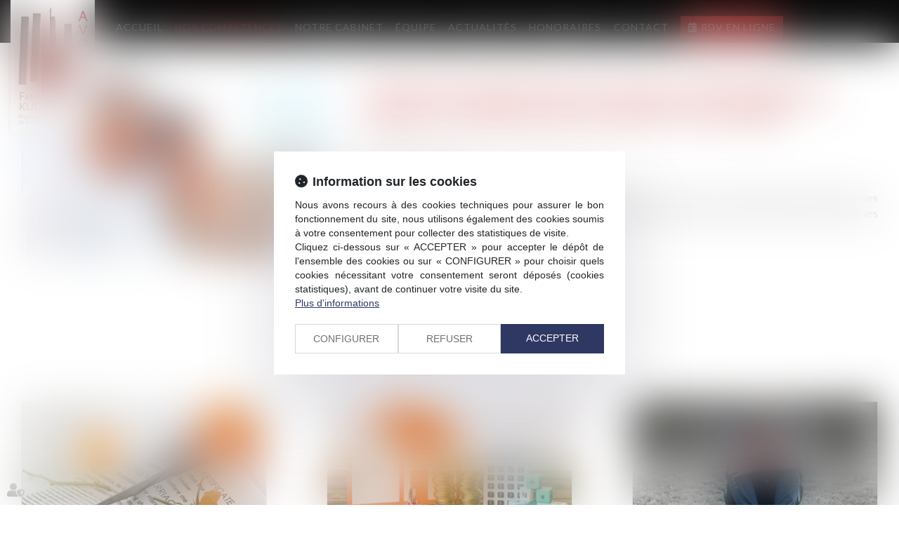

--- FILE ---
content_type: text/css
request_url: https://skins.azko.fr/kucklick/kucklick.css?v=20251126-1500_20230302-172429
body_size: 14481
content:
@import"https://fonts.googleapis.com/css?family=Lato:400,100,300,700,900,100italic,300italic,400italic,700italic,900italic&display=swap";@import"https://static.azko.fr/js/jquery/jquery-fancybox/jquery.fancybox.min.css";@import"https://static.azko.fr/css/font-awesome-5.5.0/css/all.min.css";.menu-principal li.nav--non-clickable>a:not(.non-clickable){display:none}.menu-principal li.nav--non-clickable>a.non-clickable{display:block}@media(max-width: 767.98px){.menu-principal li.nav--non-clickable>a:not(.navigate){display:none}.menu-principal li.nav--non-clickable>a.navigate{display:block}}.menu-principal li.nav--clickable>a:not(.clickable){display:none}.menu-principal li.nav--clickable>a.clickable{display:block}@media(max-width: 767.98px){.menu-principal li.nav--clickable>a:not(.navigate){display:none}.menu-principal li.nav--clickable>a.navigate{display:block}}.navbar-default .btnExpertises.open .dropdown-menu{display:block;margin-bottom:0px;padding-bottom:0px}body .msgpopin .richtext{background:transparent;border:0;overflow:visible;max-height:100vh;height:100vh;max-width:100%;display:flex;flex-flow:row wrap;justify-content:center;align-items:center}body .msgpopin .richtext p.btnCloseBottom{display:none}body .msgpopin .richtext h5{background-color:transparent;padding:0;font-size:0;position:absolute;right:1.5rem;top:1.5rem}body .msgpopin .richtext h5 .btnCloseTop::after{font-size:4rem}body .msgpopin .richtext .text{border:0;padding:0}body .msgpopin .richtext .text{font-size:0;background-image:url("img/carte-voeux.jpg");background-repeat:no-repeat;background-size:contain;background-position:center;width:100%;max-width:60rem;height:60rem}body{font-size:16px;font-weight:300;color:#000;text-align:justify;font-family:lato,sans-serif}strong{font-weight:600}a,a:focus{color:#b52525;text-decoration:none;opacity:1;transition:all .3s ease-in-out 0s}a:hover{color:#000;text-decoration:none;transition:all .3s ease-in-out 0s}ul{list-style-type:none}body .mainPage .richtext ul{padding:10px 0px 0px 20px}body .mainPage .richtext ul li::before{content:"";display:inline-block;margin-right:10px;height:7px;width:7px;background:#b52525;position:relative;bottom:2px}section>.sectionContainer{margin:auto;max-width:1250px;width:100%;padding:0px 15px;flex-flow:row wrap;-webkit-box-pack:justify;display:flex;justify-content:space-between}body .mainContents.container{max-width:100%;padding:0px}.container{width:100%;max-width:1250px}.filArianeLabel{float:left;color:#b1b0aa;padding:7px 2px 0px 0px;font-size:10px}.breadcrumb{padding:1px 15px;margin-bottom:0px;background-color:transparent;text-align:left}.breadcrumb>li a{color:#b1b0aa;font-size:10px}body .mainPage .richtext .btn{background:#b52525;border:2px solid #b52525;color:#fff;padding:10px;font-size:16px;border-radius:0;white-space:normal}body .mainPage .richtext .btn:hover{background:none;color:#b52525}body .picto::before{font-family:"Font Awesome 5 Free";font-weight:900;display:inline-block;margin-right:10px}.picto.rdv::before{content:"";font-weight:500 !important}h1{position:relative;letter-spacing:0px;color:#b52525;margin:0px;padding:30px 0px;line-height:30px;font-size:30px;font-weight:400}h2{font-size:28px;font-weight:400;padding-bottom:15px}h3{color:#646463;font-size:16px;font-weight:400;padding-bottom:0px;margin:8px 0px 5px}.TitreFull{width:100%;text-align:center}.Trait::before{content:" ";display:inline-block;border-bottom:7px solid #fff;height:18px;width:79px;margin-right:15px;transition:all .35s ease-in-out 0s}.Trait:hover::before{width:99px;transition:all .35s ease-in-out 0s}.MotifGris{background:url("img/motif.png") center top repeat}.FondGris{background:rgba(0,0,0,.1)}.FondBordeaux{background:#b52525}.fixDefile{z-index:50;position:fixed;top:-53px;left:0px;right:0px;padding:10px 0px 0px;background-color:rgba(0,0,0,.96)}a#logo.petitLogo{height:44px}a#logo.petitLogo img{max-width:70px;padding-top:53px;box-shadow:rgba(0,0,0,.15) 0px 0px 5px 0px}.fixDefile .navbar{margin-top:53px;border-radius:0px;margin-bottom:0px;min-height:25px}label.obligatoire::after{color:#b52525;content:" * ";font-family:arial}.btnSubmit{border:2px solid #b52525;border-radius:0px;text-align:center;background:none;color:#b52525;margin-left:4px;padding:5px 8px;width:auto;font-size:18px;text-transform:none;font-weight:400;text-shadow:none;transition:all .3s linear 0s}.btnSubmit:hover{border:2px solid #b52525;border-radius:0px;background:#b52525;color:#fff;transition:all .3s linear 0s}.btnSubmit::before{font-family:"Font Awesome 5 Free";font-weight:900;font-size:17px;display:inline-block;color:#b52525;content:"";text-align:left;width:27px;transition:all .3s linear 0s;-webkit-font-smoothing:antialiased}.btnSubmit:hover::before{color:#fff}.captchaField .captchaBtnRefresh::before{font-family:"Font Awesome 5 Free";font-weight:900;font-size:21px;display:inline-block;color:#b52525;content:"";padding-top:7px;text-align:right;width:27px;transition:all .3s linear 0s;-webkit-font-smoothing:antialiased}.captchaField .captchaBtnRefresh:hover::before{color:#535353}label{font-weight:300;font-size:16px}.contactFrmInfo{font-weight:300;font-size:12px}.form-group.RgpdConsent label.RgpdConsentLabel{font-weight:300}.container.bloc404{margin-top:20px}.container.bloc404 .btnSubmit{margin-top:20px}header{position:absolute;top:0px;z-index:1000;width:100%;height:120px}.FondTop{background-color:rgba(0,0,0,.96)}#Defile{width:100%;flex-flow:row wrap;-webkit-box-pack:justify;display:flex;justify-content:space-between}.img-responsive,.thumbnail>img,.thumbnail a>img,.carousel-inner>.item>img,.carousel-inner>.item>a>img{width:100%}.headerCol1{display:block;height:80px;width:120px;position:absolute;left:15px;top:0}.headerCol2{width:calc(100% - 270px);margin:auto}.headerCol.container{padding:0px}.headerContents{max-height:650px;overflow:hidden;padding-top:0px}.headerContents .container{width:100%;max-width:100%;padding:0px;position:relative}.headerContents .content_diaporama .carousel-inner>.item>img{width:100%;opacity:.4}.carousel-control.left,.carousel-control.right{background-image:none}.headerContents .content_diaporama .diaporamaItemTexte{display:block;position:absolute;top:260px;width:100%;text-align:center}.headerContents .content_diaporama .diaporamaItemTexte .container{max-width:1250px;margin:auto;width:100%;padding:0px 28px}.headerContents .content_diaporama .diaporamaItemTexte .container .BlocTexteTitre{display:block;font-size:75px;text-transform:uppercase;color:#b52525;letter-spacing:2px;font-weight:500}.headerContents .content_diaporama .diaporamaItemTexte .container .BlocTexteSsTitre{display:block;font-size:35px;letter-spacing:10px;text-transform:uppercase;color:#000;font-weight:400}.headerContents .content_diaporama .diaporamaItemTexte .container .BlocTexte{font-size:40px;text-transform:uppercase;color:#b52525;letter-spacing:2px;font-weight:300;text-shadow:#545454 1px 1px 0px;text-align:left}.headerContents .content_diaporama .diaporamaItemTexte .container .BlocTexte::after{content:" ";display:block;border-bottom:8px solid #b52525;height:26px;width:79px}.RS{position:fixed;right:-9px;top:102px}.RS ul.menuSocial a{border:1px solid #ccc;display:block;margin-bottom:2px;background:#fff;color:#fff;height:34px;width:124px;right:-80px;position:relative;text-transform:capitalize;transition:all .4s ease-in-out 0s}.RS ul.menuSocial a:hover{right:1px;position:relative;transition:all .4s ease-in-out 0s}.RS ul.menuSocial li a::before{font-family:"Font Awesome 5 Brands";font-weight:normal;display:inline-block;font-size:20px;color:#535353;content:"";text-align:center;height:30px;width:34px;padding-top:4px;-webkit-font-smoothing:antialiased}.RS ul.menuSocial li a.btn_facebook::before{content:"";transition:all .3s ease-in-out 0s;margin-right:0px}.RS ul.menuSocial li a.btn_facebook:hover::before{color:#fff;margin-right:5px}.RS ul.menuSocial li a.btn_facebook:hover{background:#496cae;opacity:1}.RS ul.menuSocial li a.btn_twitter::before{content:"";transition:all .3s ease-in-out 0s}.RS ul.menuSocial li a.btn_twitter:hover::before{color:#fff;margin-right:5px}.RS ul.menuSocial li a.btn_twitter:hover{background:#27b8e5;opacity:1}.RS ul.menuSocial li a.btn_linkedin::before{content:"";transition:all .3s ease-in-out 0s}.RS ul.menuSocial li a.btn_linkedin:hover::before{color:#fff}.RS ul.menuSocial li a.btn_linkedin:hover{background:#008ec3}.RS ul.menuSocial li a.btn_instagram::before{content:"";transition:all .3s ease-in-out 0s}.RS ul.menuSocial li a.btn_instagram:hover::before{color:#fff;margin-right:5px}.RS ul.menuSocial li a.btn_instagram:hover{background:linear-gradient(to right, #ed0017 0%, #c0009d 100%);opacity:1;transition:all .4s ease-in-out 0s}.RS ul.menuSocial li a.btn_youtube::before{content:"";transition:all .3s ease-in-out 0s}.RS ul.menuSocial li a.btn_youtube:hover::before{color:#e62117}#logo{display:block;width:100%}#logo img{max-width:100%;box-shadow:rgba(0,0,0,.15) 0px 0px 5px 0px}#Defile .container{width:100%;flex-flow:row wrap;-webkit-box-pack:justify;display:flex;justify-content:space-between}#Defile .container::before,#Defile .container::after{display:none}.navbar-nav{margin:0px}ul.nav.navbar-nav::before,ul.nav.navbar-nav::after{display:none}.navbar-default{background-color:transparent;border-left:none;border-right:none}.navbar{margin-top:29px;border-radius:0px;margin-bottom:0px;min-height:25px}.navbar-collapse{padding-left:0px;padding-right:0px}.navbar-default .navbar-collapse,.navbar-default .navbar-form,.navbar-default{border:none}.navbar-default .navbar-nav>li>a{border-bottom:6px solid transparent;color:#fff;background-color:transparent}.navbar-default .navbar-nav>li.btnRDV>a{background:#b52525;padding:5px 10px 5px 10px;position:relative;top:-6px;border:1px solid rgba(255,255,255,0)}.navbar-default .navbar-nav>li.btnRDV>a::before{font-family:"Font Awesome 5 Free";font-weight:900;display:inline-block;color:#fff;margin-right:5px;content:""}.navbar-default .navbar-nav>li.btnRDV>a:hover{background:none;color:#fff;border-color:#fff}.nav>li>a{font-size:14px;letter-spacing:1px;font-weight:500;text-transform:uppercase;padding:0px 20px}.navbar-default .navbar-nav>.active>a{background-color:transparent;color:#b52525}.navbar-default .navbar-nav>.active>a,.navbar-default .navbar-nav>.active>a:hover,.navbar-default .navbar-nav>.active>a:focus{background-color:transparent;color:#b52525}.navbar-default .navbar-nav>li>a:hover,.navbar-default .navbar-nav>li>a:focus,.navbar-default .navbar-nav>li.active>a{color:red;background-color:transparent}footer.Fond{background:#282828;color:#fff}footer a{color:#fff}footer a:hover{color:#b52525}footer .container{flex-flow:row wrap;-webkit-box-pack:justify;display:flex;justify-content:space-between}.footer0.container{border-bottom:1px dotted #fff;padding:20px 15px}footer .container::before,footer .container::after{display:none}footer .footertweets{width:60%}footer .InfosFooter{display:inline-block;padding-top:8px}footer .FootAdresse{width:100%}footer .footertweets .TitreTweet,footer .FootAdresse .TitreAdresse{font-size:18px;text-transform:uppercase;display:inline-block}footer .footertweets .TitreTweet,footer .FootAdresse .TelAdresse{display:inline-block}footer .footertweets ul{padding-left:0px}footer .footertweets ul.tweets li::before{font-family:"Font Awesome 5 Brands";font-weight:normal;font-size:16px;display:inline-block;color:#fff;content:"";text-align:left;height:20px;width:22px;-webkit-font-smoothing:antialiased}.footer0 .menuSocial.socialFoot{float:none;padding-bottom:14px;text-transform:uppercase}.footer0 ul.menuSocial li{display:inline-block;margin-right:10px}.footer0 ul.menuSocial.socialFoot li a::before{border-radius:0px;font-family:"Font Awesome 5 Brands";font-weight:normal;display:inline-block;background:#fff;font-size:17px;color:#333;content:"";text-align:center;height:30px;width:30px;padding-top:3px;-webkit-font-smoothing:antialiased}.footer0 ul.menuSocial.socialFoot li a:hover{opacity:1}.footer0 ul.menuSocial.socialFoot li a.btn_twitter::before{content:"";transition:all .3s ease-in-out 0s}.footer0 ul.menuSocial.socialFoot li a.btn_facebook::before{content:"";transition:all .3s ease-in-out 0s}.footer0 ul.menuSocial.socialFoot li a.btn_facebook:hover::before{color:#496cae;transition:all .3s ease-in-out 0s}.footer0 ul.menuSocial.socialFoot li a.btn_twitter::before{content:"";transition:all .3s ease-in-out 0s}.footer0 ul.menuSocial.socialFoot li a.btn_twitter:hover::before{color:#27b8e5;transition:all .3s ease-in-out 0s}.footer0 ul.menuSocial.socialFoot li a.btn_instagram::before{content:"";font-weight:900;transition:all .3s ease-in-out 0s}.footer0 ul.menuSocial.socialFoot li a.btn_instagram:hover::before{color:#c7318b;transition:all .3s ease-in-out 0s}.footer0 ul.menuSocial.socialFoot li a.btn_linkedin::before{content:"";transition:all .3s ease-in-out 0s}.footer0 ul.menuSocial.socialFoot li a.btn_linkedin:hover::before{color:#008ec3;transition:all .3s ease-in-out 0s}.footer0 ul.menuSocial.socialFoot li a.btn_gplus::before{content:"";transition:all .3s ease-in-out 0s}.footer0 ul.menuSocial.socialFoot li a.btn_gplus:hover::before{color:#dc493c;transition:all .3s ease-in-out 0s}.footer0 ul.menuSocial.socialFoot li a.btn_youtube::before{content:"";transition:all .3s ease-in-out 0s}.footer0 ul.menuSocial.socialFoot li a.btn_youtube:hover::before{color:#e62117;transition:all .3s ease-in-out 0s}.footer0 .FootAdresse a.BtnGoogle{background:#fff;border:2px solid #fff;padding:5px 10px;display:inline-block;color:#b52525;font-weight:400;float:right}.footer0 .FootAdresse a.BtnGoogle::before{font-family:"Font Awesome 5 Free";font-weight:900;font-size:20px;display:inline-block;color:#b52525;content:"";text-align:left;height:22px;width:25px;-webkit-font-smoothing:antialiased;transition:all .35s ease-in-out 0s}.footer0 .FootAdresse a.BtnGoogle:hover{background:none;color:#fff;font-weight:400}.footer0 .FootAdresse a.BtnGoogle:hover::before{color:#fff;content:"";-webkit-font-smoothing:antialiased;transition:all .35s ease-in-out 0s}.footer1 .menufooter1 ul{list-style:none;margin:0px;padding:0px}.footer1 .menufooter1 ul li{display:inline-block;margin:auto;padding:10px 10px 10px 0px}.footer1 .menufooter1 ul li a{font-size:14px}.footer1 a.signature{font-size:14px;padding-top:12px}body.Accueil{background:url("img/motif.png") center top repeat rgba(0,0,0,0)}body.Accueil section.FondGris{background:rgba(0,0,0,.1);height:627px}body.Accueil section.FondGris .sectionContainer{position:relative;top:60px}body.Accueil .headerContents .content_diaporama .carousel-inner>.item>img{margin-top:-500px}body.Accueil section.Tableau .sectionContainer{display:grid;grid-template-columns:1fr 698px;grid-template-rows:auto}body.Accueil section.Tableau .BlocGauche{grid-column-start:1;-ms-grid-row:1;-ms-grid-row-span:2;grid-row:1/span 2}body.Accueil section.Tableau .BlocBordeaux{-ms-grid-column:2;-ms-grid-row:1;grid-column-start:2;grid-row:1/auto;margin-left:42px;margin-bottom:42px}body.Accueil section.Tableau .BlocBleu{-ms-grid-column:2;grid-row:2;grid-column-start:2;grid-row:2/auto;margin-left:42px}body.Accueil section.Tableau .BlocGauche{background:#796a65;padding:50px;color:#fff;font-size:18px}body.Accueil section.Tableau .BlocGauche h1{color:#fff;font-size:36px;text-align:left;text-transform:uppercase;padding:0px;margin:0px;line-height:45px}body.Accueil section.Tableau .BlocGauche h2{margin:5px 0px 20px}body.Accueil section.Tableau .BlocGauche a.Trait{color:#fff;padding-top:44px;display:block}body.Accueil section.Tableau .BlocGauche a.btn{margin-top:40px}body.Accueil section.Tableau .BlocGauche a.btn:hover{color:#fff;border-color:#fff}body.Accueil section.Tableau .BlocBordeaux{background:#b52525;padding:50px;color:#fff}body.Accueil section.Tableau .BlocBordeaux .texte .richtext{flex-flow:row wrap;-webkit-box-pack:justify;display:flex;justify-content:space-between}body.Accueil section.Tableau .BlocBordeaux h2{color:#fff;font-size:30px;padding-bottom:37px;text-align:left;text-transform:uppercase;padding-top:0px;margin:0px;width:100%}body.Accueil section.Tableau .BlocBordeaux h2 a,body.Accueil section.Tableau .BlocBordeaux a{color:#fff;display:block}body.Accueil section.Tableau .BlocBordeaux ul li::before{display:none}body.Accueil section.Tableau .BlocBordeaux h2 a:hover{color:rgba(255,255,255,.7)}body.Accueil section.Tableau .BlocBordeaux ul{width:50%;text-align:left;border-left:1px solid #fff;padding-left:17px}body.Accueil section.Tableau .BlocBordeaux ul li{text-transform:uppercase;padding-bottom:7px;transition:all .35s ease-in-out 0s}body.Accueil section.Tableau .BlocBordeaux ul li a:hover{padding-left:15px;transition:all .35s ease-in-out 0s;color:rgba(255,255,255,.7)}body.Accueil section.Tableau .BlocBleu{background:#3c3c3c;padding:50px;color:#fff}body.Accueil section.Tableau .DiapoAvocat.BlocBleu img{padding-right:30px;width:224px}body.Accueil section.Tableau .DiapoAvocat.BlocBleu .diaporamaItemTexte{color:#fff;font-size:22px;text-align:left;padding-right:80px}body.Accueil section.Tableau .DiapoAvocat.BlocBleu h2{margin:0px 0px 37px;padding:0px}body.Accueil section.Tableau .DiapoAvocat.BlocBleu h2 a{color:#fff;font-size:30px}body.Accueil section.Tableau .DiapoAvocat.BlocBleu h3{display:block;margin:0px;font-weight:300}body.Accueil section.Tableau .DiapoAvocat.BlocBleu h3 a.NomExpert{text-transform:uppercase;color:#fff;font-size:24px;transition:all .35s ease-in-out 0s}body.Accueil section.Tableau .DiapoAvocat.BlocBleu a.TitreExpert{text-transform:uppercase;color:#fff;font-size:24px;display:inline-block;margin-top:20px;transition:all .35s ease-in-out 0s}body.Accueil section.Tableau .DiapoAvocat.BlocBleu a.DiapoExpert{color:#fff;font-size:18px}body.Accueil section.Tableau .DiapoAvocat.BlocBleu .carousel-control{display:none}body.Accueil section.Tableau .BlocBleu a.DiapoExpert:hover,body.Accueil section.Tableau .DiapoAvocat.BlocBleu h3 a.NomExpert:hover,body.Accueil section.Tableau .DiapoAvocat.BlocBleu a.TitreExpert:hover,body.Accueil section.Tableau .DiapoAvocat.BlocBleu h2 a:hover{color:rgba(255,255,255,.7);transition:all .35s ease-in-out 0s}body.Accueil section.ActusAccueil{background:#fff;margin-top:170px;padding-bottom:30px}body.Accueil section.ActusAccueil .TitreFull{font-size:30px;text-transform:uppercase;padding:30px 0px;margin-top:43px}body.Accueil section.ActusAccueil .content_actus{display:flex;justify-content:space-between;width:100%}body.Accueil section.ActusAccueil .content_actus .texte{display:none}body.Accueil section.ActusAccueil .content_actus .article{padding:0px 37px;width:33%;border-right:1px dotted #ccc;display:flex;flex-direction:column;margin-bottom:30px}body.Accueil .pagestandard>.container .content_actus>.article:nth-child(2){padding-left:0px}body.Accueil .pagestandard>.container .content_actus>.article:nth-child(4){border-right:none;padding-right:0px}body.Accueil .content_actus .article h4{text-align:left;font-weight:400;text-overflow:inherit;position:relative;margin-top:0px;width:335px;transition:all .35s ease-in-out 0s;margin-bottom:0px}body.Accueil .content_actus .article h4 a{font-size:22px;width:320px;display:block;color:#b52525}body.Accueil .content_actus .article h4:hover{opacity:.5}body.Accueil .content_actus .article{text-align:justify}body.Accueil .content_actus .actu_date{margin-top:25px}body.Accueil .content_actus .article .actu_date .publiele,body.Accueil .content_actus .article .actu_date .date,body.Accueil .content_actus .actu_date,body.Accueil .content_actus .article .actu_categorie{color:#8d8d8c;font-size:14px}body.Accueil .content_actus .article .actu_categorie{color:#8d8d8c;text-transform:uppercase;padding-bottom:5px;display:block;white-space:nowrap;overflow:hidden;text-overflow:ellipsis}body.Accueil .content_actus .article .actu_texte .actu_readmore{padding:10px 0px 0px}body.Accueil .content_actus .article .actu_texte .actu_readmore a{color:#b52525;font-weight:400}body.Accueil .content_actus .article .actu_texte .actu_readmore a:hover{color:#8d8d8c}body.Accueil .content_actus .article .actu_texte .actu_readmore a::before{height:16px;display:inline-block;content:" ";width:235px;border-bottom:5px solid #b52525;margin-right:10px;transition:all .35s ease-in-out 0s}body.Accueil .content_actus .article .actu_texte .actu_readmore a:hover::before{height:16px;display:inline-block;content:" ";width:235px;border-bottom:5px solid #8d8d8c;margin-right:10px}body.Accueil .content_actus .readAllActus{display:none}body.Presentation .headerContents{max-height:123px}body.Presentation .pagedefaut .container.filAriane{max-width:100%;margin:auto;background:#b52525;color:#fff}body.Presentation .pagedefaut .container.filAriane .filArianeContent{margin:auto;max-width:1250px;width:100%;padding:0px 15px}body.Presentation .filArianeLabel,body.Presentation .breadcrumb>li a{color:#fff}body.Presentation section.FondBordeaux h1{color:#fff;text-transform:uppercase;padding:15px 0px 33px}body.Presentation h2{text-transform:uppercase;letter-spacing:0px;color:#b52525;margin:0px;padding:60px 0px 10px;font-size:30px;font-weight:300}body.Presentation .container.sousMenu{display:none}body.Presentation section.AvocatsFiche .sectionContainer{margin-top:29px;justify-content:space-around}body.Presentation section.AvocatsFiche.Collab .sectionContainer{justify-content:center}body.Presentation section.AvocatsFiche.Collab{margin-bottom:60px}body.Presentation .ficheavocat{position:relative;width:100%;transition:all .5s ease-in-out 0s}body.Presentation .ficheContent{width:10px;overflow:hidden;position:absolute;bottom:78px;background:#b52525;transition:all .5s ease-in-out 0s;white-space:nowrap}a.lienimage:hover img{opacity:1}body.Presentation .ficheavocat:hover .ficheContent{width:100%;position:absolute;bottom:78px;background:#b52525;transition:all .5s ease-in-out 0s}body.Presentation .ficheContent a{display:block;color:#fff;font-size:30px;padding-left:10px;position:relative}body.Presentation .ficheContent a::after{position:absolute;display:block;opacity:0;right:10px;top:13px;content:" ";width:63px;height:63px;background:url("img/sprite.png") -2px -3px no-repeat scroll rgba(0,0,0,0);transition:all .5s ease-in-out 0s}body.Presentation .ficheavocat:hover .ficheContent a::after{opacity:1;transition:all .8s ease-in-out 0s}body.Presentation .ficheFooter{display:none}body.Presentation .ficheavocat img{width:406px}body.AvocatsDetail .headerContents{max-height:200px}body.AvocatsDetail .pagedefaut .container.filAriane{max-width:100%;margin:auto;background:#b52525;height:124px;color:#fff}body.AvocatsDetail .pagedefaut .container.filAriane .filArianeContent{margin:auto;max-width:1250px;width:100%;padding:0px 15px}body.AvocatsDetail .filArianeLabel,body.AvocatsDetail .breadcrumb>li a{color:#fff}body.AvocatsDetail section.TableauAvocat .sectionContainer{display:grid;grid-template-columns:32.4% 1fr;grid-template-rows:80px auto;position:relative;top:-81px}body.AvocatsDetail section.TableauAvocat span#azkordv-membre-blanc{display:block !important;width:255px;margin:20px auto 40px}body.AvocatsDetail .FondGris body.AvocatsDetail section.TableauAvocat .Image{grid-column-start:1;-ms-grid-row:1;-ms-grid-row-span:4;grid-row:1/span 4}body.AvocatsDetail section.TableauAvocat .Titre{-ms-grid-column:2;-ms-grid-column-span:2;grid-area:1/2/auto/span 2;margin-left:30px}body.AvocatsDetail section.TableauAvocat .Parcours{grid-column-start:2;-ms-grid-row:2;-ms-grid-row-span:3;grid-row:2/span 3;margin:30px}body.AvocatsDetail section.TableauAvocat .Expertises{grid-column-start:3;grid-row-start:2;margin-top:30px}body.AvocatsDetail section.TableauAvocat .Formations{grid-column-start:3;grid-row-start:3}body.AvocatsDetail section.TableauAvocat .Barreau{grid-column-start:3;grid-row-start:4}body.AvocatsDetail h1,body.AvocatsDetail h2{font-size:30px;text-transform:uppercase;margin:0px;padding:0px;color:#fff}body.AvocatsDetail section.TableauAvocat .Parcours .texte{line-height:30px}body.AvocatsDetail section.TableauAvocat .Expertises .texte,body.AvocatsDetail section.TableauAvocat .Formations .texte,body.AvocatsDetail section.TableauAvocat .Barreau .texte{border-left:6px solid #b52525;padding-left:17px}body.AvocatsDetail section.TableauAvocat .Expertises a{color:#000}body.AvocatsDetail section.TableauAvocat .Expertises a:hover{padding-left:15px;color:#b52525}body.AvocatsDetail h3{font-size:24px;font-weight:300;text-transform:uppercase;margin:0px;padding:0px 0px 10px;color:#b52525}body.AvocatsDetail .Expertises ul,body.AvocatsDetail .Formations ul{padding-left:0px}body.AvocatsDetail .FondGris{padding:30px 0px 60px;position:relative}body.AvocatsDetail h4{font-size:24px;font-weight:300;text-transform:uppercase;margin:0px;padding:10px 0px 30px;color:#b52525}body.AvocatsDetail .content_frmcontact .form-horizontal .fieldset{width:100%;max-width:500px;margin:auto}body.AvocatsDetail .content_frmcontact .col-md-8{width:100%}body.AvocatsDetail .content_frmcontact label.col-md-4{display:none}body.AvocatsDetail section.TableauAvocat .btn{margin:10px auto 20px;display:block;max-width:396px}body.AvocatsDetail section.iFrameML{background:#1e3758}body.AvocatsDetail section.iFrameML .content{width:100%}body.AvocatsDetail section.iFrameML iframe{min-height:950px;padding-top:100px;margin-top:-100px}body.Domaines .headerContents{max-height:350px}body.Domaines section.DescriptionDomaine{padding-bottom:60px}body.Domaines .container.sousMenu{display:none}body.DomainesDetail .headerContents{max-height:350px}body.DomainesDetail .headerContents .content_diaporama .carousel-inner>.item>img{margin-top:-750px;opacity:.4}body.DomainesDetail .mainPage{margin:auto;max-width:1250px;width:100%;padding:0px 15px;flex-flow:row wrap;-webkit-box-pack:justify;display:flex;justify-content:space-between}body.DomainesDetail section.BlosSSmenu{width:33%}body.DomainesDetail section.DescriptionDomaine{width:100%}body.DomainesDetail section.DescriptionDomaine .content_image.Description::after{content:" ";display:block;border-bottom:7px solid #b52525;height:18px;width:79px;margin:30px 0px 10px;transition:all .35s ease-in-out 0s}body.DomainesDetail section.DescriptionDomaine .Description+.TitreFull h3::before{display:none}body.DomainesDetail section>.sectionContainer{padding:0px}body.DomainesDetail section.BlosSSmenu .lien_sousmenu_startpage{display:none}body.DomainesDetail section.BlosSSmenu ul{padding-left:0px}body.DomainesDetail section.BlosSSmenu ul li{margin-top:10px}body.DomainesDetail section.BlosSSmenu ul li.active a{color:#fff;font-weight:300;background:#b52525}body.DomainesDetail section.BlosSSmenu ul li a{color:#000;width:100%;min-height:78px;text-transform:uppercase;padding:7px 14px;background:#e9e9e9;position:relative;z-index:1;font-size:20px;font-weight:300;text-align:left;flex-direction:column;-webkit-box-pack:center;display:flex;justify-content:center}body.DomainesDetail section.BlosSSmenu ul li a::before{content:"";position:absolute;top:0px;left:0px;right:0px;bottom:0px;background:#b52525;transform:scaleX(0);transform-origin:0px 50%;transition:transform .35s ease-out 0s;z-index:-1}body.DomainesDetail section.BlosSSmenu ul li a:hover{color:#fff;font-weight:300;opacity:1}body.DomainesDetail section.BlosSSmenu ul li a:hover::before{transform:scaleX(1);transition:transform .35s ease-out 0s;opacity:1}body.DomainesDetail section.DescriptionDomaine .sectionContainer{justify-content:flex-start}body.DomainesDetail section.DescriptionDomaine h1{text-transform:uppercase;line-height:normal;padding-top:24px;font-size:28px;text-align:left}body.DomainesDetail section.DescriptionDomaine h2{text-transform:uppercase;line-height:normal;padding-top:24px;font-size:22px;text-align:left;color:#b52525}body.DomainesDetail section.DescriptionDomaine h1+h2{margin-top:0;padding-top:0}body.DomainesDetail section.DescriptionDomaine .ficheavocat{transition:all .4s ease 0s;border:1px solid #e2e2e2;margin-bottom:30px}body.DomainesDetail section.DescriptionDomaine .content_ficheavocat{width:224px;overflow:hidden;margin-right:16px}body.DomainesDetail section.DescriptionDomaine .ficheavocat .ficheFooter{display:none}body.DomainesDetail section.DescriptionDomaine .ficheavocat h3{font-size:20px;color:#000;text-align:center;font-weight:300}body.DomainesDetail section.DescriptionDomaine .ficheavocat h3::before{display:none}body.DomainesDetail section.DescriptionDomaine .ficheavocat a.lienimage img{transition:all .5s ease-out 0s}body.DomainesDetail section.DescriptionDomaine .ficheavocat:hover a.lienimage img{transform:scale(1.05);transition:all .5s ease-out 0s;overflow:hidden}body.DomainesDetail section.DescriptionDomaine .ficheavocat:hover a h3{color:#b52525}body.DomainesDetail section.DescriptionDomaine h3{text-transform:uppercase;line-height:normal;padding:10px 0px;font-weight:300;font-size:26px;text-align:left;color:#b52525}body.DomainesDetail section.DescriptionDomaine h3::before{content:" ";display:block;border-bottom:7px solid #b52525;height:18px;width:79px;margin:0px 0px 30px;transition:all .35s ease-in-out 0s}body.DomainesDetail section.DescriptionDomaine .carousel-inner{min-height:130px}body.DomainesDetail section.DescriptionDomaine h4 a{color:#b52525}body.DomainesDetail section.DescriptionDomaine .actu_readmore{display:inline-block}body.DomainesDetail section.DescriptionDomaine .actu_readmore a{color:#b52525}body.DomainesDetail section.DescriptionDomaine .readAllActus{margin-bottom:46px;margin-top:31px}body.DomainesDetail section.DescriptionDomaine .readAllActus a{background:#b52525;border:2px solid #b52525;color:#fff;padding:10px}body.DomainesDetail section.DescriptionDomaine .readAllActus a:hover{background:#fff;border:2px solid #b52525;color:#b52525;padding:10px}body.DomainesDetail .carousel-indicators{display:none}body.Cabinet .headerContents{max-height:350px}body.Cabinet .headerContents .content_diaporama .carousel-inner>.item>img{opacity:.4;margin-top:-300px}body.Cabinet section.ContenuCabinet.Ligne1{padding-bottom:40px}body.Cabinet section.ContenuCabinet.Ligne2{padding:40px 0px 60px}body.Cabinet section.ContenuCabinet h1{text-transform:uppercase;line-height:normal;padding-top:24px;font-size:26px}body.Actus .container.filAriane,body.allarticles .container.filAriane{display:none}.mainPageArticle{margin-top:80px}body.actu_article .pageContents.container{max-width:100%;width:100%;padding:0px}body.actu_article .pageactus_intro{background:rgba(0,0,0,.1);padding:10px 0px 20px;margin-bottom:30px}body.actu_article .pageactus_intro h1{background:rgba(0,0,0,.72);font-size:28px;font-weight:100;padding:20px;color:#fff}body.actu_article .article_container{max-width:1250px;margin:auto;width:100%;padding:15px}body.actu_article .articles_historique{max-width:1250px;margin:auto;width:100%;padding:0px 15px}.actu_article .articles_historique h4{display:none}.articles_historique ul{padding-left:0px;list-style:none;padding-top:7px;padding-bottom:10px;flex-flow:row wrap;-webkit-box-pack:justify;display:flex;justify-content:space-between;max-width:1400px;margin:auto}.article .articles_historique ul li{border:1px solid #eaeaea;background:#eee;margin-bottom:48px;min-height:390px;height:390px;padding:0px;width:350px;overflow:hidden;opacity:1;position:relative;transition:all .3s linear 0s}.articles_historique li.actucat-actualites a{color:#535353;font-size:18px;font-weight:300}li a.articles_historique_titre{margin-top:260px;display:block;padding:10px;position:relative;font-size:18px;z-index:0;color:#b52525;text-align:center;font-weight:300}.articles_historique ul li .actu_date{display:none}.articles_historique ul li .actu_categories{display:none}.articles_historique ul li .actu_img{position:absolute;top:0px;width:100%;height:247px;z-index:2;overflow:hidden}.articles_historique li.actucat-actualites a{color:#535353;font-size:18px;font-weight:300}.articles_historique ul li .actu_img img{display:block;min-width:100%;overflow:hidden;padding:0px;margin:auto}.articles_historique ul li img{width:100%}.articles_historique ul li .actu_readmore{z-index:1;padding:0px 10px;opacity:0;position:absolute;bottom:0px;background:rgba(255,255,255,.5);height:0px;transition:all .7s ease 0s;display:flex;justify-content:center;align-items:center;width:100%}.articles_historique ul li:hover .actu_readmore{z-index:1;padding:0px 10px;opacity:1;bottom:0px;height:188px;background:rgba(255,255,255,.8);transition:all .7s ease 0s;display:flex;justify-content:center;align-items:center;width:100%}.article .articles_historique ul li:hover{opacity:1;transition:all .3s linear 0s}.articles_historique ul li .actu_readmore a{display:block;text-align:center;color:#535353}.articles_historique ul li .actu_readmore a::before{font-family:"Font Awesome 5 Free";font-weight:900;font-size:48px;display:block;color:#535353;content:"";text-align:center;margin:20px auto;height:50px;width:100px;-webkit-font-smoothing:antialiased;transition:all .35s ease-in-out 0s}.article_container .actu_bloc1{float:left;width:40%;max-width:100%;padding-right:50px;margin-top:20px}.article_container .actu_bloc1 img{width:100%}.article_container .actu_bloc1+.actu_bloc2{width:60%}.article_container .actu_texte h1{text-align:left;margin-top:20px;padding-top:0px}.article_container .actu_texte .actu_categories{display:none}.article_container .actu_texte .actu_date{display:block;color:#929292}.article_container .actu_texte .actu_readmore,span.actu_liensource{display:block}.article_container .actu_texte .actu_readmore a{background:#b52525;border:2px solid #b52525;color:#fff;padding:5px 10px;margin-top:10px;display:inline-block}.article_container .actu_texte .actu_readmore a:hover{background:#fff;border:2px solid #b52525;color:#b52525;padding:5px 10px;margin-top:10px;display:inline-block}.articles_historique_multipage{font-size:12px;padding-top:40px;padding-bottom:30px}.articles_historique_multipage .btnpage{height:25px;width:25px}.articles_historique_multipage .btnpage.active{background:#ccc}.actu_share,.page_share{clear:both;float:none;padding-top:35px;padding-bottom:85px;flex-flow:row wrap;-webkit-box-pack:start;display:flex;justify-content:flex-start}.actu_share #___plusone_0{display:none !important}.actu_share #___plus_0{order:1;background:none !important;border:1px solid #e8e8e8 !important;width:40px !important;height:40px !important;font-size:15px !important;margin-right:5px !important}.actu_share #___plus_0 iframe{display:none !important}.actu_share #___plus_0::before{font-family:"Font Awesome 5 Brands";font-weight:normal;display:inline-block;content:"";color:#ccc;height:24px;text-align:center;padding-top:8px;width:100%;transition:all .3s linear 0s;font-size:19px !important}.actu_share #___plus_0:hover::before{opacity:0;transition:all .3s linear 0s;font-size:1px !important}.actu_share #___plus_0:hover{background:#db4437 !important;border:1px solid #db4437 !important}.actu_share #___plus_0::after{display:block;opacity:0;content:"Partager";color:#fff;height:24px;text-align:center;width:100%;margin-top:0px;font-family:helvetica,arial,sans-serif;transition:all .3s linear 0s;font-size:9px !important}.actu_share #___plus_0:hover::after{opacity:1;margin-top:-17px}.shareFbFrame{display:none}.actu_share a.shareFb,.page_share a.shareFb{display:inline-block;width:50px;height:50px}.actu_share a.shareFb,.page_share a.shareTw,.page_share a.shareFb,.page_share a.shareTw{order:2;background:none !important;border:1px solid #e8e8e8 !important;width:40px !important;height:40px !important;font-size:15px !important;margin-right:5px !important}.actu_share a.shareFb::before,.page_share a.shareTw::before,.page_share a.shareFb::before,.page_share a.shareTw::before{font-family:"Font Awesome 5 Brands";font-weight:normal;display:inline-block;content:"";color:#ccc;height:24px;text-align:center;padding-top:4px;width:100%;transition:all .3s linear 0s;font-size:20px !important}.actu_share a.shareFb:hover,.page_share a.shareFb:hover{border:1px solid #3b5998;background:#3b5998 !important}.actu_share a.shareFb:hover::before,.page_share a.shareTw:hover::before,.page_share a.shareFb:hover::before,.page_share a.shareTw:hover::before{opacity:0;transition:all .3s linear 0s;font-size:1px !important}.actu_share a.shareFb::after,.page_share a.shareTw::after,.page_share a.shareFb::after,.page_share a.shareTw::after{display:block;opacity:0;content:"Partager";color:#fff;height:24px;text-align:center;width:100%;margin-top:0px;font-family:helvetica,arial,sans-serif;transition:all .3s linear 0s;font-size:9px !important}.actu_share a.shareFb:hover::after,.page_share a.shareTw:hover::after,.page_share a.shareFb:hover::after,.page_share a.shareTw:hover::after{opacity:1;margin-top:-22px}.actu_share a.shareTw,.page_share a.shareTw{order:3;background:none !important;border:1px solid #e8e8e8 !important;width:40px !important;height:40px !important;font-size:15px !important;margin-right:5px !important}.actu_share a.shareTw::before,.page_share a.shareTw::before{font-family:"Font Awesome 5 Brands";font-weight:normal;display:inline-block;content:"";color:#ccc;height:24px;text-align:center;padding-top:6px;width:100%;transition:all .3s linear 0s;font-size:20px !important}.actu_share a.shareTw:hover,.page_share a.shareTw:hover{border:1px solid #1da1f2;background:#1da1f2 !important}.actu_share a.shareTw:hover::before,.page_share a.shareTw:hover::before{opacity:0;transition:all .3s linear 0s;font-size:1px !important}.actu_share a.shareTw::after,.page_share a.shareTw::after{display:block;opacity:0;content:"Partager";color:#fff;height:24px;text-align:center;width:100%;margin-top:0px;font-family:helvetica,arial,sans-serif;transition:all .3s linear 0s;font-size:9px !important}.actu_share a.shareTw:hover::after,.page_share a.shareTw:hover::after{opacity:1;margin-top:-20px}.actu_share a.shareLi,.page_share a.shareLi{order:4;background:none !important;border:1px solid #e8e8e8 !important;width:40px !important;height:40px !important;font-size:15px !important;margin-right:5px !important}.actu_share a.shareLi::before,.page_share a.shareLi::before{font-family:"Font Awesome 5 Brands";font-weight:normal;display:inline-block;content:"";color:#ccc;height:24px;text-align:center;padding-top:7px;width:100%;transition:all .3s linear 0s;font-size:20px !important}.actu_share a.shareLi:hover,.page_share a.shareLi:hover{border:1px solid #1582bb;background:#1582bb !important}.actu_share a.shareLi:hover::before,.page_share a.shareLi:hover::before{opacity:0;transition:all .3s linear 0s;font-size:1px !important}.actu_share a.shareLi::after,.page_share a.shareLi::after{display:block;opacity:0;content:"Partager";color:#fff;height:24px;text-align:center;width:100%;margin-top:10px;font-family:helvetica,arial,sans-serif;transition:all .3s linear 0s;font-size:9px !important}.actu_share a.shareLi:hover::after,.page_share a.shareLi:hover::after{opacity:1;margin-top:-20px}body.Honoraires .headerContents{max-height:200px}body.Honoraires .pagedefaut .container.filAriane{max-width:100%;margin:auto;background:#b52525;color:#fff}body.Honoraires .pagedefaut .container.filAriane .filArianeContent{margin:auto;max-width:1250px;width:100%;padding:0px 15px}body.Honoraires section.FondBordeaux h1{color:#fff;text-transform:uppercase;padding:15px 0px 33px}body.Honoraires section.Intro{margin:50px 0px}body.Honoraires section.Intro .sectionContainer{max-width:1000px;width:100%}body.Honoraires section.Intro .texte{font-size:20px;font-weight:300;text-align:center;color:gray}body.Honoraires section.Intro::after{content:" ";display:block;border-bottom:7px solid #877f80;height:18px;width:90px;transition:all .35s ease-in-out 0s;margin:auto}body.Honoraires section h2{color:#b52525;text-align:left;font-size:26px;text-transform:uppercase;padding-bottom:0px}body.Honoraires section.TexteHonoraires h3{color:#b52525;font-size:20px;text-transform:uppercase;font-weight:300;padding-top:20px}body.Honoraires section.FondGris a{color:#b52525}body.Honoraires section.FondGris a:hover{color:#000}body.Honoraires .FondGris{background:rgba(0,0,0,.1);padding:30px 0px 40px}body.Contact .headerContents{max-height:200px}body.Contact .pagedefaut .container.filAriane{max-width:100%;margin:auto;background:#b52525;color:#fff}body.Contact .pagedefaut .container.filAriane .filArianeContent{margin:auto;max-width:1250px;width:100%;padding:0px 15px}body.Contact section.FondBordeaux h1{color:#fff;text-transform:uppercase;padding:15px 0px 33px}body.Contact section.sectionML .content{width:100%}body.Contact section.sectionML .btn{margin:40px auto;display:block;max-width:320px}body.Contact section.Formu .content_frmcontact{width:65%;margin:30px auto}body.Contact section.Formu .form-horizontal .control-label{text-align:left}body.Plan .headerContents{max-height:200px}body.Plan .pagedefaut .container.filAriane{max-width:100%;margin:auto;background:#b52525;color:#fff}body.Plan .pagedefaut .container.filAriane .filArianeContent{margin:auto;max-width:1250px;width:100%;padding:0px 15px}body.Plan section.FondBordeaux h1{color:#fff;text-transform:uppercase;padding:15px 0px 33px}body.Plan .content_plansite{margin:30px 0px}body.Plan .content_plansite a{color:#000}body.Plan .content_plansite a{color:#000;text-transform:uppercase}body.Plan .content_plansite ul li li a{color:#000;text-transform:none}body.Plan .content_plansite ul li li a::before{font-family:"Font Awesome 5 Free";font-weight:900;font-size:11px;display:inline-block;color:#000;content:"";text-align:left;height:20px;width:22px;-webkit-font-smoothing:antialiased}body.Plan .content_plansite ul li a:hover{color:#b52525;transition:all .3s ease-in-out 0s}body.Plan .content_plansite ul li li a:hover::before{color:#b52525;transition:all .3s ease-in-out 0s}body.Plan .content_plansite ul li li a:hover{transition:all .3s ease-in-out 0s;color:#b52525;padding-left:15px}body.Plan section.FondGris .sectionContainer{justify-content:center}body.Mentions .headerContents{max-height:200px}body.Mentions .pagedefaut .container.filAriane{max-width:100%;margin:auto;background:#b52525;color:#fff}body.Mentions .pagedefaut .container.filAriane .filArianeContent{margin:auto;max-width:1250px;width:100%;padding:0px 15px}body.Mentions section.FondBordeaux h1{color:#fff;text-transform:uppercase;padding:15px 0px 33px}body.Mentions section.LesMentions .sectionContainer{justify-content:center;text-align:center}body.Mentions h2{color:#b52525;text-transform:uppercase;padding:15px 0px 0px}body.Accueil .content_actus .article .actu_texte{height:100%;display:flex;flex-direction:column;justify-content:space-between}body.Plan .plansite>ul{padding-left:0px}@media(max-width: 1720px){body.Accueil .headerContents .content_diaporama .carousel-inner>.item>img{margin-top:-350px}body.DomainesDetail .headerContents .content_diaporama .carousel-inner>.item>img{margin-top:-500px}}@media(max-width: 1500px){body.Accueil .headerContents .content_diaporama .carousel-inner>.item>img{margin-top:-150px}body.DomainesDetail .headerContents .content_diaporama .carousel-inner>.item>img{margin-top:-300px}}@media(max-width: 1240px){body.DomainesDetail .headerContents .content_diaporama .carousel-inner>.item>img{margin-top:-400px}body.Accueil section.Tableau .sectionContainer{grid-template-columns:1fr 550px}body.Accueil .content_actus .article .actu_texte .actu_readmore a::before{width:50%}body.Accueil section.ActusAccueil .TitreFull{margin-top:160px}}@media(max-width: 1210px){body.Accueil .headerContents .content_diaporama .carousel-inner>.item>img{margin-top:0}body.Accueil section.FondGris{height:auto}body.Accueil section.ActusAccueil .TitreFull{margin-top:0px}body.Accueil section.Tableau .DiapoAvocat.BlocBleu .carousel-control.right{background:transparent;right:0px;top:-123px}}@media(max-width: 1170px){.headerCol2{width:100%;padding-left:135px}.headerContents .content_diaporama .carousel-inner>.item>img{margin-top:0}body.Accueil section.Tableau .sectionContainer{grid-template-columns:1fr 562px}body.Accueil section.ActusAccueil .content_actus .article{padding:0px 10px}body.AvocatsDetail .headerContents .content_diaporama .carousel-inner>.item>img{margin-top:0}}@media(max-width: 1100px){body.Accueil section.ActusAccueil .TitreFull{margin:0px;padding:0px}body.Accueil section.ActusAccueil .sectionContainer .content_actus{display:block;width:100%}body.Accueil section.ActusAccueil .content_actus .article{width:100%;padding:0px 0px 20px;border:none}body.Accueil .content_actus .article h4{width:100%;overflow:visible;position:relative;height:auto;padding-bottom:0px;padding-top:10px}body.Accueil .content_actus .article h4::after{display:none}body.Accueil .content_actus .article h4 a{width:100%}body.Accueil .content_actus .article .actu_texte .actu_readmore a::before{display:none}body.Accueil .content_actus .article .actu_texte .actu_readmore{display:inline}body.Accueil .content_actus .actu_date{margin-top:0px}body.Accueil section.Tableau .BlocGauche,body.Accueil section.Tableau .BlocBordeaux,body.Accueil section.Tableau .BlocBleu{padding:20px}.articles_historique ul{flex-flow:row wrap;-webkit-box-pack:center;display:flex;justify-content:center}.article .articles_historique ul li{margin:20px}}@media(max-width: 1024px){body.AvocatsDetail section.TableauAvocat .sectionContainer{grid-template-columns:300px 1fr}body.Cabinet .headerContents .content_diaporama .carousel-inner>.item>img{margin-top:0px}body.DomainesDetail .headerContents .content_diaporama .carousel-inner>.item>img{margin-top:-200px}.navbar-default .navbar-nav>li>a{font-size:12px}body.Accueil section.Tableau .sectionContainer{grid-template-columns:50% 50%}body.Accueil section.Tableau .BlocBordeaux{margin-left:10px;margin-bottom:10px}body.Accueil section.Tableau .BlocBleu{margin-left:10px}body.AvocatsDetail section.TableauAvocat .sectionContainer{display:grid;grid-template-columns:300px 1fr;grid-template-rows:auto;position:relative;top:-81px}body.AvocatsDetail section.TableauAvocat .Titre,body.AvocatsDetail section.TableauAvocat .Parcours{padding-left:40px}body.AvocatsDetail section.TableauAvocat .Image{grid-column-start:1;-ms-grid-row:1;-ms-grid-row-span:2;grid-row:1/span 2}body.AvocatsDetail section.TableauAvocat .Titre{grid-column:2/2;grid-row-start:1;margin-left:0px}body.AvocatsDetail section.TableauAvocat .Parcours{grid-column-start:2;grid-row:2/2;margin:30px 0px 0px}body.AvocatsDetail section.TableauAvocat .Expertises{grid-column-start:2;grid-row-start:3;margin-top:30px}body.AvocatsDetail section.TableauAvocat .Formations{grid-column-start:2;grid-row-start:4;margin-top:30px}body.AvocatsDetail section.TableauAvocat .Barreau{grid-column-start:2;grid-row-start:5;margin-top:30px}}@media(max-width: 991px){body.AvocatsDetail section.iFrameML iframe{min-height:650px}}@media(max-width: 960px){.navbar-default .navbar-nav>li>a{font-size:10px}.navbar-default .navbar-nav>li.btnRDV>a::before{display:none}footer .footertweets .TitreTweet,footer .FootAdresse .TitreAdresse,footer .InfosFooter,footer .FootAdresse .TelAdresse{display:block;text-align:center}footer .DisplayControl{display:none}footer .TitreAdresse{margin-bottom:10px}.footer0 .FootAdresse a.BtnGoogle{float:inherit;display:block;width:150px;margin:20px auto 0}.headerContents{max-height:600px;overflow:hidden;padding-top:0px}body.Accueil section.Tableau .sectionContainer{display:grid;grid-template-columns:100%;grid-template-rows:auto}body.Accueil section.Tableau .BlocGauche{grid-column-start:1;grid-row:1/1}body.Accueil section.Tableau .BlocBordeaux{grid-column-start:1;grid-row:2/2}body.Accueil section.Tableau .BlocBleu{grid-column-start:1;grid-row:3/auto}body.Accueil section.Tableau .BlocBordeaux{margin-left:0px;margin-bottom:20px;margin-top:20px}body.Accueil section.Tableau .BlocBleu{margin-left:0px}body.Accueil section.Tableau .DiapoAvocat.BlocBleu .carousel-control.right{right:-19px;top:-9px;background:#b52525}body.AvocatsDetail .content_frmcontact .form-horizontal .fieldset{width:100%;margin:auto}}@media(max-width: 850px){body.DomainesDetail .headerContents .content_diaporama .carousel-inner>.item>img{margin-top:-100px}.headerCol2{padding-left:130px}.navbar-default .navbar-nav>li.btnRDV>a{padding:5px}.nav>li>a{letter-spacing:0}}@media(max-width: 767px){.navbar-default .navbar-nav>li.btnRDV>a{background:none}.navbar-default .navbar-nav>li>a{font-size:16px;letter-spacing:1px}.headerCol1{position:inherit}.headerCol.container{position:relative}.content_ficheavocat{width:300px;margin:5px auto}body.AvocatsDetail section.TableauAvocat .Titre,body.AvocatsDetail section.TableauAvocat .Parcours{padding-left:0px}body.AvocatsDetail section.TableauAvocat .sectionContainer{display:block}body.AvocatsDetail section.TableauAvocat .sectionContainer .Image img{width:50%;margin:auto auto 20px;max-width:250px}body.AvocatsDetail h1,body.AvocatsDetail h2{color:#b52525;text-align:center}body.AvocatsDetail h2{margin-bottom:10px}body.AvocatsDetail section.TableauAvocat .Expertises,body.AvocatsDetail section.TableauAvocat .Formations,body.AvocatsDetail section.TableauAvocat .Barreau{margin-top:25px}#logo img,a#logo.petitLogo img{padding-top:0;width:40px}.navbar-default .navbar-nav>li>a{color:#000}.navbar-default .navbar-nav{flex-direction:column}.headerContents .content_diaporama .diaporamaItemTexte{top:200px}.headerContents .content_diaporama .diaporamaItemTexte .container .BlocTexteTitre{font-size:55px}.headerContents .content_diaporama .diaporamaItemTexte .container .BlocTexteSsTitre{font-size:30px;letter-spacing:5px}.fixTop{padding-top:0px}#Recherche{display:none}.Menu{height:0px}.headerCol1{height:67px;width:100%;float:none;margin:initial}#logo{display:block;width:100px;height:67px}.headerCol2{width:100%;height:0px}.navbar{margin-top:0px;position:static;height:0px;min-height:0px}.navbar-default .navbar-collapse{position:absolute;top:69px;max-height:calc(100vh - 67px);overflow-y:scroll;left:0px;width:100%;z-index:999;margin:0px;padding:0px;height:1px;background-color:rgba(255,255,255,.96)}.navbar-default .navbar-nav>li>a{text-align:center}.navbar-default .navbar-nav>li>a,.navbar-default .navbar-nav>li>a:hover,.navbar-default .navbar-nav>li>a:focus,.navbar-default .navbar-nav>li.active>a{border:none}.navbar-default .navbar-nav>li{padding:0px;margin:15px 0px}.navbar-default .dropdown-menu{display:none}.navbar-collapse{height:100%;max-height:inherit}.navbar-default .dropdown-menu::after,.navbar-default .dropdown-menu::before{content:"";background:#ccc;width:50%;margin:auto;height:1px;display:block}.navbar-default .navbar-nav>.open>a,.navbar-default .navbar-nav>.open>a:hover,.navbar-default .navbar-nav>.open>a:focus{background-color:transparent;color:#b52525}.navbar-default .navbar-nav .open .dropdown-menu>.active>a,.navbar-default .navbar-nav .open .dropdown-menu>.active>a:hover,.navbar-default .navbar-nav .open .dropdown-menu>.active>a:focus{background-color:transparent;color:#b52525}.navbar-default .navbar-nav .dropdown-menu li{position:relative;padding:8px}.navbar-default .navbar-nav .open .dropdown-menu>li>a{color:#000;text-align:center;font-size:14px;letter-spacing:1px;font-weight:500;text-transform:uppercase;padding:0px 20px;white-space:pre-wrap}#Defile{width:100%;flex-flow:row wrap;-webkit-box-pack:justify;display:flex;justify-content:space-between;position:fixed;top:0px;background-color:rgba(0,0,0,.96)}.fixDefile{z-index:50;position:fixed;top:-12px;left:0px;right:0px;padding:0px;background-color:rgba(255,255,255,.96)}.headerContents .content_diaporama .carousel-inner>.item>img{margin-top:27px}body.DomainesDetail section.BlosSSmenu{display:none}body.DomainesDetail section.DescriptionDomaine{width:100%}.navbar-default .navbar-brand{display:none}.navbar-default .navbar-toggle,.navbar-default .navbar-toggle:focus{position:absolute;top:16px;right:6px;width:50px;border:none}.navbar-default .navbar-toggle{background:none;width:50px;height:35px;margin:0px auto;float:none;border:none;transform:rotate(0deg);transition:all .5s ease-in-out 0s;cursor:pointer}.navbar-default .navbar-toggle .icon-bar:nth-child(2),.navbar-default .navbar-toggle .icon-bar:nth-child(3),.navbar-default .navbar-toggle .icon-bar:last-child{display:block;position:absolute;height:3px;width:50%;background:#b52525;left:12px;transform:rotate(0deg);transition:all .25s ease-in-out 0s}.navbar-default .navbar-toggle:hover,.navbar-default .navbar-toggle:focus{background:transparent}.navbar-default .navbar-toggle .icon-bar:nth-child(2){top:9px}.navbar-default .navbar-toggle .icon-bar:nth-child(3){top:12px}.navbar-default .navbar-toggle .icon-bar:last-child{top:19px}.navbar-default .navbar-toggle.open .icon-bar:nth-child(2){top:16px;transform:rotate(135deg)}.navbar-default .navbar-toggle.open .icon-bar:nth-child(3){opacity:0;left:-60px}.navbar-default .navbar-toggle.open .icon-bar:last-child{top:12px;transform:rotate(-135deg)}.navbar li{border-right:none}body.Accueil section.Tableau .DiapoAvocat.BlocBleu .carousel-control.right{right:-12px;top:-122px;background:none}.footer1 .menufooter1 ul li{padding:5px}body.DomainesDetail section.BlosSSmenu ul li a{font-size:16px}.article_container .actu_bloc1+.actu_bloc2{width:100%}.article_container .actu_bloc1{float:none;width:80%;margin:auto;padding-right:0px}.mainPageArticle{margin-top:100px}}@media(max-width: 720px){body.Contact section.Formu .content_frmcontact{width:90%;margin:30px auto}}@media(max-width: 630px){body.Accueil section.ActusAccueil{margin-top:110px}body.Accueil section.Tableau .DiapoAvocat.BlocBleu .diaporamaItemTexte{padding-right:0}.headerContents .content_diaporama .diaporamaItemTexte{top:180px}body.Accueil .headerContents .content_diaporama .carousel-inner>.item>img{height:420px;width:auto;max-width:inherit}body.AvocatsDetail .content_frmcontact .col-md-8{padding:0px}body.AvocatsDetail .content_frmcontact label{padding-left:0px}.RS{display:none}body.DomainesDetail .headerContents{max-height:250px}body.DomainesDetail .mainPage{display:block;padding:0px}body.DomainesDetail section>.sectionContainer{padding:0px 15px}body.DomainesDetail section.BlosSSmenu{width:100%;max-width:100%}body.DomainesDetail section.BlosSSmenu .content_sousmenu{width:100%}body.DomainesDetail section.DescriptionDomaine{width:100%}body.DomainesDetail section.BlosSSmenu ul{flex-flow:row wrap;-webkit-box-pack:justify;display:flex;justify-content:space-between}body.DomainesDetail section.BlosSSmenu ul li{display:inline-block}body.DomainesDetail section.BlosSSmenu ul li a{min-height:auto}footer .footertweets,footer .FootAdresse{width:100%}footer .footertweets .TitreTweet{padding-top:20px}footer .FootAdresse .TitreAdresse{padding-top:10px}.footer0 .FootAdresse a.BtnGoogle{margin-bottom:20px}body.Contact section.Formu .form-horizontal .control-label{padding-left:0px}body.Contact section.Formu .form-horizontal .col-md-8{padding:0px}body.Contact section.Formu .content_frmcontact{width:100%}}@media(max-width: 629px){body.AvocatsDetail section.iFrameML .sectionContainer{padding:0}body.AvocatsDetail section.iFrameML iframe{min-height:950px}}@media(max-width: 530px){body.DomainesDetail .headerContents .content_diaporama .carousel-inner>.item>img{margin-top:0}.headerContents .content_diaporama .diaporamaItemTexte{top:180px}.headerContents .content_diaporama .diaporamaItemTexte .container .BlocTexte,.headerContents .content_diaporama .diaporamaItemTexte .container .BlocTexteTitre,body.Accueil section.Tableau .BlocGauche h1{font-size:34px;letter-spacing:0px}.headerContents .content_diaporama .diaporamaItemTexte .container .BlocTexteSsTitre{font-size:20px;letter-spacing:5px}body.Accueil section.Tableau .BlocBordeaux h2{padding-bottom:15px}body.Accueil section.Tableau .BlocBordeaux ul{width:100%;border-left:none;margin-bottom:0px;padding-left:0px}body.Accueil section.Tableau .DiapoAvocat.BlocBleu img{padding-right:0px;margin:0px auto 30px;float:none !important}body.Accueil section.Tableau .DiapoAvocat.BlocBleu .diaporamaItemTexte{text-align:center}}@media(max-width: 450px){body.AvocatsDetail .FondGris{padding:30px 0px}.Trait::before{width:30px}.Trait:hover::before{width:57px}}@media(max-width: 380px){body .mainPage{text-align:left}li a.articles_historique_titre{margin-top:200px}.articles_historique ul li:hover .actu_readmore{height:141px}.articles_historique ul li .actu_img{height:auto}.article .articles_historique ul li{margin-left:0px;margin-right:0px;min-height:0px;height:auto}li a.articles_historique_titre{margin-bottom:25px}}@media(min-width: 768px){.navbar-default .navbar-nav{width:100%;flex-flow:row wrap;-webkit-box-pack:justify;display:flex;justify-content:space-between}.navbar-default .navbar-nav>li>a{padding:0px 0px 6px}.navbar-default .navbar-nav>.open>a,.navbar-default .navbar-nav>.open>a:hover,.navbar-default .navbar-nav>.open>a:focus{background-color:transparent;color:#b52525;border-color:#b52525}.navbar-nav>li>.dropdown-menu{position:absolute;top:42px;left:0px;width:auto;padding:5px;text-align:left;background-color:rgba(255,255,255,.9);border:1px solid #d8d8d8;border-radius:0px;box-shadow:none;font-size:14px}.navbar-nav>li>.dropdown-menu a{font-size:14px;letter-spacing:1px;font-weight:500;text-transform:uppercase;text-align:left;padding:3px 10px 10px 3px}.dropdown-menu>li>a:hover,.dropdown-menu>li>a:focus,.dropdown-menu>.active>a{text-decoration:none;color:#b52525;border:0px;background-color:transparent}.dropdown-menu>.active>a,.dropdown-menu>.active>a:hover,.dropdown-menu>.active>a:focus{color:#b52525;text-decoration:none;outline:0px;background-color:rgba(66,139,202,0)}}

/*Compiled on 2022-05-02 14:45:08 +0000 after SA initial script */

/*# sourceMappingURL=[data-uri] */
/*Autoprefixed on 2022-05-02 14:45:08 +0000 after SA initial script */


--- FILE ---
content_type: application/javascript
request_url: https://js.fw.azko.fr/main-framework.min.js?v=20251126-1500_20230302-172429
body_size: 5870
content:
var _gT=function(o){return oI18n.getText(o)},oI18n=function(){};oI18n.CONST={MAIN_LG:"fr",FR:"fr",EN:"en",ES:"es"},oI18n.aSupportedLanguages=["fr","en","es"],oI18n.sLg=oI18n.CONST.MAIN_LG,oI18n.oTexts={},oI18n.init=function(o,e){oI18n.sLg=o,oI18n.oTexts=e},oI18n.setLg=function(o){oI18n.sLg=o},oI18n.getLg=function(){return oI18n.sLg},oI18n.getSupportedLgs=function(){return oI18n.aSupportedLanguages},oI18n.getAllLgTexts=function(){return oI18n.oTexts},oI18n.getTexts=function(o){var e=o||oI18n.sLg,n=oI18n.getAllLgTexts();return void 0!==n[e]?n[e]:void 0!==n[oI18n.CONST.MAIN_LG]?n[oI18n.CONST.MAIN_LG]:[]},oI18n.getText=function(o){var e=oI18n.getTexts();return void 0!==e[o]?e[o]:oI18n.getTextInMainLg(o)},oI18n.getTextInMainLg=function(o){var e=oI18n.getTexts(oI18n.CONST.MAIN_LG);return void 0!==e[o]?e[o]:o};var oStd=function(){};function UrlJs(){var o=function(o){var e={};for(var n in o){var t=o[n].split("=");e[t[0]]=t[1]}return e};this.getVars=function(){var e=location.search.substring(1).split("&"),n=new Object;if(""!=location.search.substring(1))n=o(e);else{var t=location.pathname.split("/"),i=t[t.length-1],s="";s=i.replace(/^(.+)_p([0-9]+)_n([0-9]+).htm_(.+)$/i,"index.php?site_url=$4&plg_id=$2&page=$3"),s=i.replace(/^(.+)_p([0-9]+)_n([0-9]+)_i(.+).htm_(.+)$/i,"index.php?site_url=$5&plg_id=$2&page=$3&item=$4"),s=i.replace(/^(.+)_p([0-9]+)_c([0-9]+).htm_(.+)$/i,"index.php?site_url=$4&plg_id=$2&content=$3"),s=i.replace(/^(.+)_p([0-9]+)_c([0-9]+)_i(.+).htm_(.+)$/i,"index.php?site_url=$5&plg_id=$2&content=$3&item=$4"),(s=i.replace(/^(.+)_p([0-9]+)_sp([0-9]+).htm_(.+)$/i,"index.php?site_url=$4&plg_id=$2&splg_id=$3"))==i&&(s=i.replace(/^(.+)_p([0-9]+).htm_(.+)$/i,"index.php?site_url=$3&plg_id=$2")),s==i&&(s=i.replace(/^(.+)_p([0-9]+)_i(.+).htm_(.+)$/i,"index.php?site_url=$4&plg_id=$2&item=$3")),s==i&&(s=i.replace(/^_(.+)$/i,"index.php?site_url=$1")),s==i&&(s=i.replace(/^(.+)_p([0-9]+)_n([0-9]+).htm$/i,"index.php?plg_id=$2&page=$3")),s==i&&(s=i.replace(/^(.+)_p([0-9]+)_n([0-9]+)_i(.+).htm$/i,"index.php?plg_id=$2&page=$3&item=$4")),s==i&&(s=i.replace(/^(.+)_p([0-9]+)_c([0-9]+).htm$/i,"index.php?plg_id=$2&content=$3")),s==i&&(s=i.replace(/^(.+)_p([0-9]+)_sp([0-9]+).htm$/i,"index.php?plg_id=$2&splg_id=$3")),s==i&&(s=i.replace(/^(.+)_p([0-9]+)_c([0-9]+)_i(.+).htm$/i,"index.php?plg_id=$2&content=$3&item=$4")),s==i&&(s=i.replace(/^(.+)_p([0-9]+).htm$/i,"index.php?plg_id=$2")),s==i&&(s=i.replace(/^(.+)_p([0-9]+)_i(.+).htm$/i,"index.php?plg_id=$2&item=$3")),s!=i&&""!=(e=(s=s.replace("index.php?","")).split("&"))&&(n=o(e))}return n},this.getHistoryHashFromUrl=function(o){var e=[];return o.split("&").forEach(function(o){var n=o.split("="),t=n[0].replace(/^(index|ajax)\.php\?/,"");"m"==t&&(e[0]=decodeURIComponent(n[1])),"smod"==t&&(e[1]=decodeURIComponent(n[1])),"ssmod"==t&&(e[2]=decodeURIComponent(n[1])),"a"==t&&(e[3]=decodeURIComponent(n[1]))}),e.join("/")},this.getObjectFromParams=function(o){var e={};return"object"==typeof o?o.forEach(function(o,n){e[n]=o}):"string"==typeof o&&o.split("&").forEach(function(o){var n=o.split("="),t=n[0].replace(/^(index|ajax)\.php\?/,"");e[t]=n[1]}),e}}oStd.CONST={oRegEx_email:/^[^\s@]+@[^\s@]+\.[^\s@]+/},oStd.ajax_progress=function(o){var e=o.lengthComputable?Math.round(o.loaded/o.total*100):50;$("#pleasewait_progressbar").width(e+"%"),console.log("Loading... "+e+"%")},oStd.sendAjax=function(o,e,n,t,i,s){var r=""!=o?o+"&sJsVersion="+oGlobal.sJsVersion:"sJsVersion="+oGlobal.sJsVersion,a=e||"",p=n||"",l=t||"",c=s||!1,d=encodeURI((i||"ajax.php")+"?"+r);return $.ajax({type:"POST",url:d,data:a,dataType:"json",beforeSend:function(o){o.overrideMimeType("application/json; charset=UTF-8")},progress:function(o,e){""!=l&&"function"==typeof l&&l(e)}}).done(function(n){if(oOutput.parse(n),""!=p&&"function"==typeof p&&p(n),c&&void 0!==oUrl){var t={get:oUrl.getObjectFromParams(o),post:oUrl.getObjectFromParams(e)};window.history.pushState(t,"","#"+oUrl.getHistoryHashFromUrl(o))}}).fail(function(o,e,n){"abort"==e?console.error("AJAX ABORT >>> "+d+" | "+a):(console.error("AJAX ERROR >>> "+e+" / "+n+" :"),console.log(o))})},oStd.sendAjaxUpload=function(o,e,n,t,i,s,r){var a=""!=o?o+"&sJsVersion="+oGlobal.sJsVersion:"sJsVersion="+oGlobal.sJsVersion,p=e||"",l=n||"",c=t||"",d=i||"",u=r||!1,g=encodeURI((s||"ajax.php")+"?"+a);return $.ajax({type:"POST",url:g,data:e,dataType:"json",cache:!1,processData:!1,contentType:!1,xhr:function(){var o=$.ajaxSettings.xhr();return o.upload&&""!=c&&"function"==typeof c&&o.upload.addEventListener("progress",c,!1),o},progress:function(o,e){""!=c&&"function"==typeof c&&c(e)},beforeSend:function(o){o.overrideMimeType("application/json; charset=UTF-8")}}).done(function(n){if(oOutput.parse(n),""!=l&&"function"==typeof l&&l(n),u&&void 0!==oUrl){var t={get:oUrl.getObjectFromParams(o),post:oUrl.getObjectFromParams(e)};window.history.pushState(t,"","#"+oUrl.getHistoryHashFromUrl(o))}}).fail(function(o,e,n){""!=d&&"function"==typeof d&&d(oJsonFeedback),"abort"==e?(console.error("AJAX ABORT >>> "+g+" | "+p),console.log(o),Msg.info("L'envoi a été interrompu, enregistrement impossible.")):(console.error("AJAX ERROR >>> "+e+" / "+n+" :"),console.log(o),Msg.info("Une erreur s'est produite, enregistrement impossible."))})},oStd.validEmail=function(o){return oStd.CONST.oRegEx_email.test(o)},oStd.isMobileiOS=function(){return!!navigator.userAgent.match(/(iPad|iPhone|iPod)/g)},oStd.isMobileAndroid=function(){return!!navigator.userAgent.match(/(Android|android)/g)},oStd.isMSIE=function(){return navigator.userAgent.indexOf("MSIE ")>0||!!navigator.userAgent.match(/Trident.*rv\:11\./)},oStd.loadDatepicker_simple=function(o){o.datepicker({firstDay:1,dateFormat:"dd/mm/yy"})},oStd.loadDatepicker_full=function(o){o.datepicker({showOtherMonths:!0,selectOtherMonths:!0,changeMonth:!0,changeYear:!0,firstDay:1,dateFormat:"dd/mm/yy",yearRange:"1900:3000"})},oStd.loadDatepicker_dateBirth=function(o){var e=new Date;o.datepicker({showOtherMonths:!0,selectOtherMonths:!0,changeMonth:!0,changeYear:!0,firstDay:1,dateFormat:"dd/mm/yy",maxDate:e,yearRange:"1900:"+e.getFullYear()})},oStd.loadCrossBrowserDatepickers=function(o){$('[type="date"]').each(function(){if("date"!=$(this).prop("type")){var e=$(this),n=e.attr("id"),t=n+"_uidatepicker";if($("#"+t).length>0)return!0;var i=e.clone();if(i.attr("name",t).attr("id",t).attr("type","text").data("originalid",n).insertAfter(e),i.datepicker({firstDay:1,altField:"#"+n,altFormat:"yy-mm-dd",dateFormat:"yy-mm-dd",monthNames:["Janvier","Février","Mars","Avril","Mai","Juin","Juillet","Août","Septembre","Octobre","Novembre","Décembre"],monthNamesShort:["Jan","Fév","Mar","Avr","Mai","Jun","Jul","Aoû","Sep","Oct","Nov","Déc"],dayNames:["Dimanche","Lundi","Mardi","Mercredi","Jeudi","Vendredi","Samedi"],dayNamesShort:["Dim","Lun","Mar","Mer","Jeu","Ven","Sam"],dayNamesMin:["Di","Lu","Ma","Me","Je","Ve","Sa"]}),i.datepicker("option","dateFormat","dd/mm/yy"),null!=typeof o)for(var s in o)i.datepicker("option",s,o[s]);i.change(function(){""==i.val()&&e.val("")}),e.hide()}})},oStd.bindAutocompleteAjax=function(o,e,n,t,i,s,r){e=void 0!==e?e:"m=page&a=autocompleteVilles";var a=void 0===n||n,p=void 0!==t?t:0,l=void 0!==i?i:function(){},c=void 0!==s?s:$(""),d=void 0!==r?r:function(){};o.autocomplete({source:function(n,t){console.log(o.data("autocompleteresponse"));var i="search="+n.term+"&inputid="+o.attr("id")+"&strict="+a,s=oStd.ajax_progress;oStd.sendAjax(e,i,function(){t(o.data("autocompleteresponse")),l()},s)},minLength:p,select:function(o,e){c.val(e.item.id),d()}})},oStd.bindAutocomplete=function(o,e,n,t,i,s){var r=void 0===t||t,a=void 0!==i?i:0,p=void 0!==s?s:null;o.keydown(function(o){if(13==o.keyCode)return o.preventDefault(),o.stopPropagation(),setTimeout(function(){e.html("")},200),!1}),o.bind("keyup focus click",function(t){var i=t&&(t.charCode||t.keyCode)?t.charCode||t.keyCode:0;if(38==i)return oStd.autocompleteAction(o,e,-1),!1;if(40==i)return oStd.autocompleteAction(o,e,1),!1;if(13==i)return oStd.autocompleteAction(o,e,0),null!=p&&p(o),t.preventDefault(),t.stopPropagation(),!1;var s=[],l=o.val();e.html("");var c=0==a||a>0&&l.length>=a;if(""!=l&&c)for(var d in n){var u=l.replace(/[-\/\\^$*+?.()|[\]{}]/g,"\\$&"),g=n[d],f=r?new RegExp("^"+u,"i"):new RegExp(""+u,"i");if(-1!=g.search(f)){0==e.find("ul").length&&e.append($("<ul></ul>")),s.push(g);var h=$("<li>"+g+"</li>").click(function(){var n=$(this);o.val(n.text()),e.html(""),null!=p&&p(o)});e.find("ul").append(h)}}console.log(s)}).bind("blur",function(o){setTimeout(function(){e.html("")},200)})},oStd.autocompleteAction=function(o,e,n){var t=e.find("li"),i=e.find("li.on");if(0==t.length)return!1;if(0==i.length)var s=n>0?t.first():t.last();else if(0==n)o.val(i.text()),e.html("");else{s=n>0?i.next():i.prev();i.removeClass("on")}if(void 0!==s&&0!=s.length){s.addClass("on"),console.log(s.html());var r=s.index()*s.outerHeight(!0)-e.outerHeight(!0)/2;e.scrollTop(r)}},oStd.oCookies=function(){},oStd.oCookies.getAll=function(){var o={},e=document.cookie.split(";");for(var n in e){var t=e[n].split("="),i=t[0].trim(),s=t[1];""!=i&&(s="false"!=(s="true"==s||"TRUE"==s||s)&&"FALSE"!=s&&s,o[i]=s)}return o},oStd.oCookies.get=function(o){var e=oStd.oCookies.getAll();return void 0!==e[o]?e[o]:null},oStd.oCookies.set=function(o,e,n,t,i,s){n=n||0,t=t||0,i=i||0,s=s||0;var r,a=new Date;a.setTime(a.getTime()+24*n*60*60*1e3+60*t*60*1e3+60*i*1e3+1e3*s),r="; expires="+a.toGMTString(),document.cookie=o+"="+e+r+"; path=/"},oStd.oCookies.clear=function(o){oStd.oCookies.set(o,"",-1)};var oUrl=new UrlJs;function Notice(){}Notice.info=function(o,e,n,t,i){$.sdnotice({sType:$.sdnotice_CONST.INFO,sText:o,bSticky:e,sPosition:n,sIcon:"img/notifications/flag_bleu.png",nDispTime:!e&&(i||4500),sUniqId:t||""})},Notice.info_perso=function(o,e,n,t,i,s){$.sdnotice({sType:$.sdnotice_CONST.INFO,sTitle:o,sText:e,bSticky:n,sPosition:t,sIcon:"img/notifications/flag_bleu.png",nDispTime:!n&&(s||4500),sUniqId:i||""})},Notice.mail=function(o,e,n,t,i){$.sdnotice({sType:$.sdnotice_CONST.INFO,sTitle:"Information",sText:o,bSticky:e,sPosition:n,sIcon:"img/notifications/mail.png",nDispTime:!e&&(i||4500),sUniqId:t||""})},Notice.error=function(o,e,n,t,i){$.sdnotice({sType:$.sdnotice_CONST.ERROR,sText:o,bSticky:e,sPosition:n,nDispTime:!e&&(i||4500),sUniqId:t||""})},Notice.avert=function(o,e,n,t,i){Notice.warn(o,e,n,t,i)},Notice.warn=function(o,e,n,t,i){$.sdnotice({sType:$.sdnotice_CONST.WARN,sTitle:"Avertissement",sText:o,bSticky:e,sPosition:n,sIcon:"img/notifications/flag_orange.png",nDispTime:!e&&(i||4500),sUniqId:t||""})},Notice.remove_all=function(){$.sdnoticeRemoveAll()},Notice.remove=function(o){$.sdnoticeRemoveById(o)};var oPopin=function(o,e){this.sType=e||"normal",this.nLevel=o||1,this.sStyle=void 0,this.sCloseAction=void 0,this.sCancelAction=void 0,this.bNanoscroller=!0};function Msg(o,e,n,t,i){0===$("#jQuiMsg").length&&$("body").append('<div id="jQuiMsg"></div>'),this.sTitle=o||"",this.sContainerClass=i||"",this.sContent=e||"",this.aButtons=n||[],this.nWidth=450,this.nNbTryMax=3,this.nNbTry=0,t&&this.open()}oPopin.oPopins={},oPopin.nNbPopins=0,oPopin.getLevelCurrent=function(){return oPopin.nNbPopins},oPopin.getLevelNext=function(){return oPopin.nNbPopins+1},oPopin.displayAjaxLoader=function(){0==oPopin.nNbPopins&&oPopin.createBlank();var o=$("#popin_"+oPopin.nNbPopins+" .bloc_popin_txt_content");o.html("");var e=$('<div class="popin_ajax_loader" id="popin_'+oPopin.nNbPopins+'_ajax_loader"><img src="images/mini_loader_bgwhite.gif" /></div>');e.appendTo(o);swfobject.embedSWF("images/mini_loader.swf","popin_"+oPopin.nNbPopins+"_ajax_loader","64","20","9.0.0","expressInstall.swf",{},{wmode:"transparent"},{}),$("#popin_"+oPopin.nNbPopins+"_ajax_loader").css({"margin-top":(o.height()-e.height())/2+"px","margin-left":(o.width()-e.width())/2+"px"})},oPopin.create=function(o,e){console.time("oPopin.create()"),oPopin.displayAjaxLoader();var n=o||"",t=e||"";oStd.sendAjax(n,t)},oPopin.createBlank=function(o){var e=o||1,n='<div id="bg_popin_'+e+'" class="bg_popin" onclick="oPopin.oPopins['+e+'].cancel();"></div>';n+='<div id="popin_'+e+'" class="bloc_popin {POPIN_STYLE}">',n+='\t<div class="bloc_popin_titre"><h1 class="popin_titre">Chargement...</h1></div>',n+='\t<div class="bloc_popin_txt">',n+='\t\t<div class="bloc_popin_menu_onglet"></div>',n+='\t\t<div class="bloc_popin_txt_content"><div class="content"></div></div>',n+='\t\t<div class="bloc_popin_txt_footer"><a href="#" class="btn_standard"  onclick="oPopin.oPopins['+e+'].cancel();\treturn false;"><span><span>Fermer</span></span></a></div>',n+="\t</div>";var t={sHtml:n+="</div>",nLevel:e,sSize:"normal",sStyle:"",sCloseAction:"",sCancelAction:"",bNanoscroller:!0,bDraggable:!0};oPopin.createFromJson(t)},oPopin.createFromJson=function(o){console.time("oPopin.create()");var e=o.sHtml||"",n=o.nLevel||1,t=o.sSize||"normal",i=o.sStyle||"",s=o.sCloseAction||"",r=o.sCancelAction||"",a=void 0===o.bNanoscroller||o.bNanoscroller,p=void 0===o.bDraggable||o.bDraggable,l=$(e);return void 0!==oPopin.oPopins[n]&&($("#popin_"+n).remove(),$("#bg_popin_"+n).remove(),delete oPopin.oPopins[n]),$("#popins_container").append(l),"none"==$("#popins_container").css("display")&&$("#popins_container").fadeIn(100,function(){}),oPopin.refreshAll(),oPopin.oPopins[n]=new oPopin(n,t),oPopin.oPopins[n].sStyle=i,oPopin.oPopins[n].sCloseAction=s,oPopin.oPopins[n].sCancelAction=r,oPopin.oPopins[n].bNanoscroller=a,p&&oPopin.oPopins[n].setDraggable(),oPopin.oPopins[n].refresh(),oPopin.nNbPopins=Object.keys(oPopin.oPopins).length,console.timeEnd("oPopin.create()"),oPopin.oPopins[n]},oPopin.closeAll=function(){return void 0!==oPopin.oPopins[1]&&(oPopin.oPopins[1].close(),!0)},oPopin.refreshAll=function(){if(Object.keys(oPopin.oPopins).length>0)for(var o in oPopin.oPopins)oPopin.oPopins[o].refresh()},oPopin.prototype.close=function(){$("#popin_"+this.nLevel+" #PoiViewerIframe").hide().remove(),$("#popin_"+this.nLevel).hide(),$("#popin_"+this.nLevel).remove(),$("#bg_popin_"+this.nLevel).remove(),void 0!==oPopin.oPopins[this.nLevel+1]&&oPopin.oPopins[this.nLevel+1].close(),delete oPopin.oPopins[this.nLevel],void 0!==this.sCloseAction&&(eval(this.sCloseAction),this.sCloseAction=void 0),1==this.nLevel&&$("#popins_container").fadeOut(100),oPopin.nNbPopins=Object.keys(oPopin.oPopins).length},oPopin.prototype.cancel=function(){eval(this.sCancelAction),this.close()},oPopin.prototype.refresh=function(){this.resize(this.sType),this.reposition(),this.setNanoscroller()},oPopin.prototype.resize=function(o){this.sType=o,0==$("#popin_"+this.nLevel+" .bloc_popin_menu_onglet ul li").length?$("#popin_"+this.nLevel+" .bloc_popin_menu_onglet").hide():$("#popin_"+this.nLevel+" .bloc_popin_menu_onglet").show();var e=$("#popin_"+this.nLevel+" .bloc_popin_txt").outerHeight(!0)-$("#popin_"+this.nLevel+" .bloc_popin_txt").height(),n=$("#popin_"+this.nLevel+" .bloc_popin_txt_footer").outerHeight(!0),t=$("#popin_"+this.nLevel+" .bloc_popin_menu_onglet").outerHeight(!0),i=$("#popin_"+this.nLevel).height()-n-t-e;$("#popin_"+this.nLevel+" .bloc_popin_txt_content").height(i),"undefined"!=typeof oCarte&&oCarte.resizeMedia()},oPopin.prototype.reposition=function(){if("none"!=$("#popins_container").css("display")){$popin=$("#popin_"+this.nLevel);var o=($("#popins_container").height()-$popin.height())/2,e=($("#popins_container").width()-$popin.width())/2;$popin.css({top:o+"px",left:e+"px"})}},oPopin.prototype.setDraggable=function(){$("#popin_"+this.nLevel).draggable({cancel:".bloc_popin_txt_content"})},oPopin.prototype.setNanoscroller=function(){this.bNanoscroller&&$("#popin_"+this.nLevel+" .bloc_popin_txt_content").nanoScroller({alwaysVisible:!0})},Msg.prototype.setTitle=function(o){this.sTitle=o},Msg.prototype.setContainerClass=function(o){this.sContainerClass=o},Msg.prototype.setContent=function(o){this.sContent=o},Msg.prototype.setWidth=function(o){this.nWidth=o},Msg.prototype.incNbTry=function(){this.nNbTry++},Msg.prototype.addButton=function(o,e,n){this.aButtons.push({text:o,click:e,class:n||""})},Msg.prototype.open=function(){if(void 0===$("").dialog){this.incNbTry();var o=100*this.nNbTry;if(this.nNbTry<=this.nNbTryMax){console.log("dialog is undefined, retry loading jquery-ui, retry n°"+this.nNbTry+"/"+this.nNbTryMax+" dans "+o+" ms");var e=this;return setTimeout(function(){$.getScript("https://code.jquery.com/ui/1.10.2/jquery-ui.min.js",function(){console.log("jquery-ui loaded"),e.open()})},o),!1}return console.error("dialog is undefined, unable to load jquery-ui after "+this.nNbTryMax+" tries."),alert(this.sContent),!1}$("#jQuiMsg").html(this.sContent),$("#jQuiMsg").dialog({dialogClass:this.sContainerClass,title:this.sTitle,width:this.nWidth,buttons:this.aButtons,draggable:!0,modal:!0,resizable:!0,position:{my:"center center",at:"center center",of:window,collision:"none"},create:function(o,e){$(o.target).parent().css("position","fixed")}}),$(".ui-widget-overlay").on("click",function(){$("#jQuiMsg").dialog("close")})},Msg.prototype.close=function(){$("#jQuiMsg").dialog("close")},Msg.close=function(){$("#jQuiMsg").dialog("close")},Msg.info_wait=function(o,e){var n=new Msg;n.setTitle("Information"),n.setContent(o),n.open(),e&&setTimeout("Msg.close();",e)},Msg.info=function(o,e,n){var t=n||function(){},i=new Msg;i.setTitle("Information"),i.setContent(o),i.addButton("OK",function(){Msg.close(),t()}),i.open(),e&&setTimeout(function(){Msg.close(),t()},e)},Msg.info_custom=function(o,e,n,t,i){var s=i||function(){},r=new Msg;r.setTitle(o),r.setContent(e),r.addButton(n,function(){Msg.close(),s()}),r.open(),t&&setTimeout(function(){Msg.close(),s()},t)},Msg.confirm=function(o,e,n,t,i,s,r,a,p){sBtnOkLibelle=void 0!==t?t:"",sBtnAnnulerLibelle=void 0!==i?i:"",sTitleLibelle=void 0!==s?s:"",sContainerClass=void 0!==r?r:"",sBtnOkClass=void 0!==a?a:"",sBtnAnnulerClass=void 0!==p?p:"";let l=oI18n.getText("ANNULER");l=""===sBtnAnnulerLibelle?"ANNULER"!==l?l:"Annuler":sBtnAnnulerLibelle;let c=oI18n.getText("OK");c=""===sBtnOkLibelle?"OK"!==c?c:"OK":sBtnOkLibelle;let d=oI18n.getText("CONFIRMATION");d=""===sTitleLibelle?"CONFIRMATION"!==d?d:"Confirmation":sTitleLibelle,pCallBackCancel=n||function(){};var u=new Msg;u.setTitle(d),u.setContainerClass(sContainerClass),u.setContent(o),u.addButton(c,function(){Msg.close(),e()},sBtnOkClass),u.addButton(l,function(){Msg.close(),pCallBackCancel()},sBtnAnnulerClass),u.open()},Msg.choose=function(o,e){var n=new Msg;n.setTitle(oI18n.getText("CHOIX")),n.setContent(o),n.addButton(oI18n.getText("OUI"),function(){Msg.close(),e(!0)}),n.addButton(oI18n.getText("NON"),function(){Msg.close(),e(!1)}),n.open()},Msg.prompt=function(o,e,n,t){var i="msg_field_"+(new Date).getTime(),s=e;s+='<br /><input name="'+i+'" id="'+i+'" value="" type="text" />';var r=new Msg;r.setTitle(""!==o?o:oI18n.getText("SAISIE")),r.setContent(s),r.addButton("OK",function(){Msg.close(),t($("#"+i).val())}),r.addButton(oI18n.getText("ANNULER"),function(){Msg.close()}),r.open(),void 0!==n&&""!==n&&$("#"+i).val(n)};
